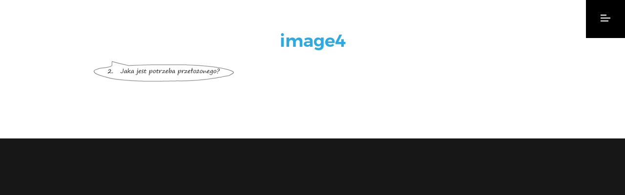

--- FILE ---
content_type: text/html; charset=UTF-8
request_url: https://www.dobrytrener.pl/fotografia-dnia-pracy/image4/
body_size: 11228
content:
<!DOCTYPE html>
<html lang="pl-PL" style="margin-top: 0 !important">
    <head>
<!-- Global site tag (gtag.js) - Google Analytics -->
<script async src="https://www.googletagmanager.com/gtag/js?id=UA-150080537-1"></script>
<script>
  window.dataLayer = window.dataLayer || [];
  function gtag(){dataLayer.push(arguments);}
  gtag('js', new Date());

  gtag('config', 'UA-150080537-1');
</script>
<script type="module">
  import {iPressoJSAPI} from 'https://libs.ipresso.pl/jsapi/latest/ipresso-jsapi.esm.js';
  iPressoJSAPI.init({
    initURL: 'https://monitoring.ipresso.pl/jsapi/dobrytrener/xT9LqL69W8-JeaiVrkhYPiRuvZbEiAcFjiVbFpbKgvk./config',
    autoStartVisit: true,
    addApiToGlobalNamespace: true
  });
</script>
<script>
const DESKTOP_MIN_WIDTH =  768; // Minimalna szerokość ekranu dla komputerów

function isDesktop() {
    return window.innerWidth >= DESKTOP_MIN_WIDTH;
}

function adjustMenuButtonAndBanner() {
    const consentContainer = document.querySelector('.cky-consent-container');
    const menuButton = document.querySelector('.menu-button');
    const bannerTop = document.querySelector('.cky-banner-top');
    
    if (consentContainer && menuButton && bannerTop) {
        if (isDesktop()) {
            const consentHeight = consentContainer.offsetHeight;
            menuButton.style.height = (consentHeight - 1) + 'px';
            
            // Ustawianie padding-right dla .cky-banner-top
            const menuButtonWidth = menuButton.offsetWidth;
            bannerTop.style.paddingRight = menuButtonWidth + 'px';
        } else {
            // Resetowanie stylów na urządzeniach mobilnych
            menuButton.style.height = '';
            bannerTop.style.paddingRight = '';
        }
    }
}

function observeConsentContainer() {
    const consentContainer = document.querySelector('.cky-consent-container');
    if (consentContainer) {
        const observer = new MutationObserver(adjustMenuButtonAndBanner);
        observer.observe(consentContainer, { attributes: true, childList: true, subtree: true });
    }
}

// Wywołaj funkcje przy załadowaniu strony
window.addEventListener('load', () => {
    adjustMenuButtonAndBanner();
    observeConsentContainer();
});

// Wywołaj funkcję przy zmianie rozmiaru okna
window.addEventListener('resize', adjustMenuButtonAndBanner);

// Wywołuj funkcję co 100ms przez pierwsze 5 sekund po załadowaniu strony
let intervalCount = 0;
const interval = setInterval(() => {
    adjustMenuButtonAndBanner();
    intervalCount++;
    if (intervalCount >= 50) {
        clearInterval(interval);
    }
}, 100);
</script>

        <meta name="google-site-verification" content="WhQ5UAZYLNKgfOMnoagopurJ-ApA5AmrDOBfdk4eSvk" />
	<link href="https://plus.google.com/115937140760916760810" rel="publisher" />
	<meta http-equiv="Content-Type" content="text/html; charset=utf-8">
        <title>Dobry Trener | image4</title>
        <meta name="viewport" content="width=device-width, initial-scale=1">

        <meta name="description" content="">
        <meta name="keywords" content="Dobry Trener, szkolenia, coaching, warsztaty, facylitacje, fris, extended disc, doradztwo, indywidualne, grupowe">

        <meta property="og:title" content="Dobry Trener">
        <meta property="og:description" content="">
        <meta property="og:type" content="website" />
        <meta property="og:image" content="">

        <link rel="shortcut icon" type="image/x-icon" href="https://www.dobrytrener.pl/wp-content/themes/DobryTrener/img/favicon.ico"/> 

        <meta name='robots' content='max-image-preview:large' />
<script id="cookieyes" type="text/javascript" src="https://cdn-cookieyes.com/client_data/e02cbbb2727bfcf1f982ba5b/script.js"></script><link rel='dns-prefetch' href='//maps.googleapis.com' />
<link rel="alternate" type="application/rss+xml" title="Dobry Trener &raquo; image4 Kanał z komentarzami" href="https://www.dobrytrener.pl/fotografia-dnia-pracy/image4/feed/" />
		<!-- This site uses the Google Analytics by ExactMetrics plugin v8.11.1 - Using Analytics tracking - https://www.exactmetrics.com/ -->
							<script src="//www.googletagmanager.com/gtag/js?id=G-FL4YFF3T4S"  data-cfasync="false" data-wpfc-render="false" type="text/javascript" async></script>
			<script data-cfasync="false" data-wpfc-render="false" type="text/javascript">
				var em_version = '8.11.1';
				var em_track_user = true;
				var em_no_track_reason = '';
								var ExactMetricsDefaultLocations = {"page_location":"https:\/\/www.dobrytrener.pl\/fotografia-dnia-pracy\/image4\/"};
								if ( typeof ExactMetricsPrivacyGuardFilter === 'function' ) {
					var ExactMetricsLocations = (typeof ExactMetricsExcludeQuery === 'object') ? ExactMetricsPrivacyGuardFilter( ExactMetricsExcludeQuery ) : ExactMetricsPrivacyGuardFilter( ExactMetricsDefaultLocations );
				} else {
					var ExactMetricsLocations = (typeof ExactMetricsExcludeQuery === 'object') ? ExactMetricsExcludeQuery : ExactMetricsDefaultLocations;
				}

								var disableStrs = [
										'ga-disable-G-FL4YFF3T4S',
									];

				/* Function to detect opted out users */
				function __gtagTrackerIsOptedOut() {
					for (var index = 0; index < disableStrs.length; index++) {
						if (document.cookie.indexOf(disableStrs[index] + '=true') > -1) {
							return true;
						}
					}

					return false;
				}

				/* Disable tracking if the opt-out cookie exists. */
				if (__gtagTrackerIsOptedOut()) {
					for (var index = 0; index < disableStrs.length; index++) {
						window[disableStrs[index]] = true;
					}
				}

				/* Opt-out function */
				function __gtagTrackerOptout() {
					for (var index = 0; index < disableStrs.length; index++) {
						document.cookie = disableStrs[index] + '=true; expires=Thu, 31 Dec 2099 23:59:59 UTC; path=/';
						window[disableStrs[index]] = true;
					}
				}

				if ('undefined' === typeof gaOptout) {
					function gaOptout() {
						__gtagTrackerOptout();
					}
				}
								window.dataLayer = window.dataLayer || [];

				window.ExactMetricsDualTracker = {
					helpers: {},
					trackers: {},
				};
				if (em_track_user) {
					function __gtagDataLayer() {
						dataLayer.push(arguments);
					}

					function __gtagTracker(type, name, parameters) {
						if (!parameters) {
							parameters = {};
						}

						if (parameters.send_to) {
							__gtagDataLayer.apply(null, arguments);
							return;
						}

						if (type === 'event') {
														parameters.send_to = exactmetrics_frontend.v4_id;
							var hookName = name;
							if (typeof parameters['event_category'] !== 'undefined') {
								hookName = parameters['event_category'] + ':' + name;
							}

							if (typeof ExactMetricsDualTracker.trackers[hookName] !== 'undefined') {
								ExactMetricsDualTracker.trackers[hookName](parameters);
							} else {
								__gtagDataLayer('event', name, parameters);
							}
							
						} else {
							__gtagDataLayer.apply(null, arguments);
						}
					}

					__gtagTracker('js', new Date());
					__gtagTracker('set', {
						'developer_id.dNDMyYj': true,
											});
					if ( ExactMetricsLocations.page_location ) {
						__gtagTracker('set', ExactMetricsLocations);
					}
										__gtagTracker('config', 'G-FL4YFF3T4S', {"forceSSL":"true"} );
										window.gtag = __gtagTracker;										(function () {
						/* https://developers.google.com/analytics/devguides/collection/analyticsjs/ */
						/* ga and __gaTracker compatibility shim. */
						var noopfn = function () {
							return null;
						};
						var newtracker = function () {
							return new Tracker();
						};
						var Tracker = function () {
							return null;
						};
						var p = Tracker.prototype;
						p.get = noopfn;
						p.set = noopfn;
						p.send = function () {
							var args = Array.prototype.slice.call(arguments);
							args.unshift('send');
							__gaTracker.apply(null, args);
						};
						var __gaTracker = function () {
							var len = arguments.length;
							if (len === 0) {
								return;
							}
							var f = arguments[len - 1];
							if (typeof f !== 'object' || f === null || typeof f.hitCallback !== 'function') {
								if ('send' === arguments[0]) {
									var hitConverted, hitObject = false, action;
									if ('event' === arguments[1]) {
										if ('undefined' !== typeof arguments[3]) {
											hitObject = {
												'eventAction': arguments[3],
												'eventCategory': arguments[2],
												'eventLabel': arguments[4],
												'value': arguments[5] ? arguments[5] : 1,
											}
										}
									}
									if ('pageview' === arguments[1]) {
										if ('undefined' !== typeof arguments[2]) {
											hitObject = {
												'eventAction': 'page_view',
												'page_path': arguments[2],
											}
										}
									}
									if (typeof arguments[2] === 'object') {
										hitObject = arguments[2];
									}
									if (typeof arguments[5] === 'object') {
										Object.assign(hitObject, arguments[5]);
									}
									if ('undefined' !== typeof arguments[1].hitType) {
										hitObject = arguments[1];
										if ('pageview' === hitObject.hitType) {
											hitObject.eventAction = 'page_view';
										}
									}
									if (hitObject) {
										action = 'timing' === arguments[1].hitType ? 'timing_complete' : hitObject.eventAction;
										hitConverted = mapArgs(hitObject);
										__gtagTracker('event', action, hitConverted);
									}
								}
								return;
							}

							function mapArgs(args) {
								var arg, hit = {};
								var gaMap = {
									'eventCategory': 'event_category',
									'eventAction': 'event_action',
									'eventLabel': 'event_label',
									'eventValue': 'event_value',
									'nonInteraction': 'non_interaction',
									'timingCategory': 'event_category',
									'timingVar': 'name',
									'timingValue': 'value',
									'timingLabel': 'event_label',
									'page': 'page_path',
									'location': 'page_location',
									'title': 'page_title',
									'referrer' : 'page_referrer',
								};
								for (arg in args) {
																		if (!(!args.hasOwnProperty(arg) || !gaMap.hasOwnProperty(arg))) {
										hit[gaMap[arg]] = args[arg];
									} else {
										hit[arg] = args[arg];
									}
								}
								return hit;
							}

							try {
								f.hitCallback();
							} catch (ex) {
							}
						};
						__gaTracker.create = newtracker;
						__gaTracker.getByName = newtracker;
						__gaTracker.getAll = function () {
							return [];
						};
						__gaTracker.remove = noopfn;
						__gaTracker.loaded = true;
						window['__gaTracker'] = __gaTracker;
					})();
									} else {
										console.log("");
					(function () {
						function __gtagTracker() {
							return null;
						}

						window['__gtagTracker'] = __gtagTracker;
						window['gtag'] = __gtagTracker;
					})();
									}
			</script>
							<!-- / Google Analytics by ExactMetrics -->
		<script type="text/javascript">
/* <![CDATA[ */
window._wpemojiSettings = {"baseUrl":"https:\/\/s.w.org\/images\/core\/emoji\/15.0.3\/72x72\/","ext":".png","svgUrl":"https:\/\/s.w.org\/images\/core\/emoji\/15.0.3\/svg\/","svgExt":".svg","source":{"concatemoji":"https:\/\/www.dobrytrener.pl\/wp-includes\/js\/wp-emoji-release.min.js?ver=6.5.7"}};
/*! This file is auto-generated */
!function(i,n){var o,s,e;function c(e){try{var t={supportTests:e,timestamp:(new Date).valueOf()};sessionStorage.setItem(o,JSON.stringify(t))}catch(e){}}function p(e,t,n){e.clearRect(0,0,e.canvas.width,e.canvas.height),e.fillText(t,0,0);var t=new Uint32Array(e.getImageData(0,0,e.canvas.width,e.canvas.height).data),r=(e.clearRect(0,0,e.canvas.width,e.canvas.height),e.fillText(n,0,0),new Uint32Array(e.getImageData(0,0,e.canvas.width,e.canvas.height).data));return t.every(function(e,t){return e===r[t]})}function u(e,t,n){switch(t){case"flag":return n(e,"\ud83c\udff3\ufe0f\u200d\u26a7\ufe0f","\ud83c\udff3\ufe0f\u200b\u26a7\ufe0f")?!1:!n(e,"\ud83c\uddfa\ud83c\uddf3","\ud83c\uddfa\u200b\ud83c\uddf3")&&!n(e,"\ud83c\udff4\udb40\udc67\udb40\udc62\udb40\udc65\udb40\udc6e\udb40\udc67\udb40\udc7f","\ud83c\udff4\u200b\udb40\udc67\u200b\udb40\udc62\u200b\udb40\udc65\u200b\udb40\udc6e\u200b\udb40\udc67\u200b\udb40\udc7f");case"emoji":return!n(e,"\ud83d\udc26\u200d\u2b1b","\ud83d\udc26\u200b\u2b1b")}return!1}function f(e,t,n){var r="undefined"!=typeof WorkerGlobalScope&&self instanceof WorkerGlobalScope?new OffscreenCanvas(300,150):i.createElement("canvas"),a=r.getContext("2d",{willReadFrequently:!0}),o=(a.textBaseline="top",a.font="600 32px Arial",{});return e.forEach(function(e){o[e]=t(a,e,n)}),o}function t(e){var t=i.createElement("script");t.src=e,t.defer=!0,i.head.appendChild(t)}"undefined"!=typeof Promise&&(o="wpEmojiSettingsSupports",s=["flag","emoji"],n.supports={everything:!0,everythingExceptFlag:!0},e=new Promise(function(e){i.addEventListener("DOMContentLoaded",e,{once:!0})}),new Promise(function(t){var n=function(){try{var e=JSON.parse(sessionStorage.getItem(o));if("object"==typeof e&&"number"==typeof e.timestamp&&(new Date).valueOf()<e.timestamp+604800&&"object"==typeof e.supportTests)return e.supportTests}catch(e){}return null}();if(!n){if("undefined"!=typeof Worker&&"undefined"!=typeof OffscreenCanvas&&"undefined"!=typeof URL&&URL.createObjectURL&&"undefined"!=typeof Blob)try{var e="postMessage("+f.toString()+"("+[JSON.stringify(s),u.toString(),p.toString()].join(",")+"));",r=new Blob([e],{type:"text/javascript"}),a=new Worker(URL.createObjectURL(r),{name:"wpTestEmojiSupports"});return void(a.onmessage=function(e){c(n=e.data),a.terminate(),t(n)})}catch(e){}c(n=f(s,u,p))}t(n)}).then(function(e){for(var t in e)n.supports[t]=e[t],n.supports.everything=n.supports.everything&&n.supports[t],"flag"!==t&&(n.supports.everythingExceptFlag=n.supports.everythingExceptFlag&&n.supports[t]);n.supports.everythingExceptFlag=n.supports.everythingExceptFlag&&!n.supports.flag,n.DOMReady=!1,n.readyCallback=function(){n.DOMReady=!0}}).then(function(){return e}).then(function(){var e;n.supports.everything||(n.readyCallback(),(e=n.source||{}).concatemoji?t(e.concatemoji):e.wpemoji&&e.twemoji&&(t(e.twemoji),t(e.wpemoji)))}))}((window,document),window._wpemojiSettings);
/* ]]> */
</script>
<style id='wp-emoji-styles-inline-css' type='text/css'>

	img.wp-smiley, img.emoji {
		display: inline !important;
		border: none !important;
		box-shadow: none !important;
		height: 1em !important;
		width: 1em !important;
		margin: 0 0.07em !important;
		vertical-align: -0.1em !important;
		background: none !important;
		padding: 0 !important;
	}
</style>
<link rel='stylesheet' id='wp-block-library-css' href='https://www.dobrytrener.pl/wp-includes/css/dist/block-library/style.min.css?ver=6.5.7' type='text/css' media='all' />
<style id='pdfemb-pdf-embedder-viewer-style-inline-css' type='text/css'>
.wp-block-pdfemb-pdf-embedder-viewer{max-width:none}

</style>
<style id='classic-theme-styles-inline-css' type='text/css'>
/*! This file is auto-generated */
.wp-block-button__link{color:#fff;background-color:#32373c;border-radius:9999px;box-shadow:none;text-decoration:none;padding:calc(.667em + 2px) calc(1.333em + 2px);font-size:1.125em}.wp-block-file__button{background:#32373c;color:#fff;text-decoration:none}
</style>
<style id='global-styles-inline-css' type='text/css'>
body{--wp--preset--color--black: #000000;--wp--preset--color--cyan-bluish-gray: #abb8c3;--wp--preset--color--white: #ffffff;--wp--preset--color--pale-pink: #f78da7;--wp--preset--color--vivid-red: #cf2e2e;--wp--preset--color--luminous-vivid-orange: #ff6900;--wp--preset--color--luminous-vivid-amber: #fcb900;--wp--preset--color--light-green-cyan: #7bdcb5;--wp--preset--color--vivid-green-cyan: #00d084;--wp--preset--color--pale-cyan-blue: #8ed1fc;--wp--preset--color--vivid-cyan-blue: #0693e3;--wp--preset--color--vivid-purple: #9b51e0;--wp--preset--gradient--vivid-cyan-blue-to-vivid-purple: linear-gradient(135deg,rgba(6,147,227,1) 0%,rgb(155,81,224) 100%);--wp--preset--gradient--light-green-cyan-to-vivid-green-cyan: linear-gradient(135deg,rgb(122,220,180) 0%,rgb(0,208,130) 100%);--wp--preset--gradient--luminous-vivid-amber-to-luminous-vivid-orange: linear-gradient(135deg,rgba(252,185,0,1) 0%,rgba(255,105,0,1) 100%);--wp--preset--gradient--luminous-vivid-orange-to-vivid-red: linear-gradient(135deg,rgba(255,105,0,1) 0%,rgb(207,46,46) 100%);--wp--preset--gradient--very-light-gray-to-cyan-bluish-gray: linear-gradient(135deg,rgb(238,238,238) 0%,rgb(169,184,195) 100%);--wp--preset--gradient--cool-to-warm-spectrum: linear-gradient(135deg,rgb(74,234,220) 0%,rgb(151,120,209) 20%,rgb(207,42,186) 40%,rgb(238,44,130) 60%,rgb(251,105,98) 80%,rgb(254,248,76) 100%);--wp--preset--gradient--blush-light-purple: linear-gradient(135deg,rgb(255,206,236) 0%,rgb(152,150,240) 100%);--wp--preset--gradient--blush-bordeaux: linear-gradient(135deg,rgb(254,205,165) 0%,rgb(254,45,45) 50%,rgb(107,0,62) 100%);--wp--preset--gradient--luminous-dusk: linear-gradient(135deg,rgb(255,203,112) 0%,rgb(199,81,192) 50%,rgb(65,88,208) 100%);--wp--preset--gradient--pale-ocean: linear-gradient(135deg,rgb(255,245,203) 0%,rgb(182,227,212) 50%,rgb(51,167,181) 100%);--wp--preset--gradient--electric-grass: linear-gradient(135deg,rgb(202,248,128) 0%,rgb(113,206,126) 100%);--wp--preset--gradient--midnight: linear-gradient(135deg,rgb(2,3,129) 0%,rgb(40,116,252) 100%);--wp--preset--font-size--small: 13px;--wp--preset--font-size--medium: 20px;--wp--preset--font-size--large: 36px;--wp--preset--font-size--x-large: 42px;--wp--preset--spacing--20: 0.44rem;--wp--preset--spacing--30: 0.67rem;--wp--preset--spacing--40: 1rem;--wp--preset--spacing--50: 1.5rem;--wp--preset--spacing--60: 2.25rem;--wp--preset--spacing--70: 3.38rem;--wp--preset--spacing--80: 5.06rem;--wp--preset--shadow--natural: 6px 6px 9px rgba(0, 0, 0, 0.2);--wp--preset--shadow--deep: 12px 12px 50px rgba(0, 0, 0, 0.4);--wp--preset--shadow--sharp: 6px 6px 0px rgba(0, 0, 0, 0.2);--wp--preset--shadow--outlined: 6px 6px 0px -3px rgba(255, 255, 255, 1), 6px 6px rgba(0, 0, 0, 1);--wp--preset--shadow--crisp: 6px 6px 0px rgba(0, 0, 0, 1);}:where(.is-layout-flex){gap: 0.5em;}:where(.is-layout-grid){gap: 0.5em;}body .is-layout-flex{display: flex;}body .is-layout-flex{flex-wrap: wrap;align-items: center;}body .is-layout-flex > *{margin: 0;}body .is-layout-grid{display: grid;}body .is-layout-grid > *{margin: 0;}:where(.wp-block-columns.is-layout-flex){gap: 2em;}:where(.wp-block-columns.is-layout-grid){gap: 2em;}:where(.wp-block-post-template.is-layout-flex){gap: 1.25em;}:where(.wp-block-post-template.is-layout-grid){gap: 1.25em;}.has-black-color{color: var(--wp--preset--color--black) !important;}.has-cyan-bluish-gray-color{color: var(--wp--preset--color--cyan-bluish-gray) !important;}.has-white-color{color: var(--wp--preset--color--white) !important;}.has-pale-pink-color{color: var(--wp--preset--color--pale-pink) !important;}.has-vivid-red-color{color: var(--wp--preset--color--vivid-red) !important;}.has-luminous-vivid-orange-color{color: var(--wp--preset--color--luminous-vivid-orange) !important;}.has-luminous-vivid-amber-color{color: var(--wp--preset--color--luminous-vivid-amber) !important;}.has-light-green-cyan-color{color: var(--wp--preset--color--light-green-cyan) !important;}.has-vivid-green-cyan-color{color: var(--wp--preset--color--vivid-green-cyan) !important;}.has-pale-cyan-blue-color{color: var(--wp--preset--color--pale-cyan-blue) !important;}.has-vivid-cyan-blue-color{color: var(--wp--preset--color--vivid-cyan-blue) !important;}.has-vivid-purple-color{color: var(--wp--preset--color--vivid-purple) !important;}.has-black-background-color{background-color: var(--wp--preset--color--black) !important;}.has-cyan-bluish-gray-background-color{background-color: var(--wp--preset--color--cyan-bluish-gray) !important;}.has-white-background-color{background-color: var(--wp--preset--color--white) !important;}.has-pale-pink-background-color{background-color: var(--wp--preset--color--pale-pink) !important;}.has-vivid-red-background-color{background-color: var(--wp--preset--color--vivid-red) !important;}.has-luminous-vivid-orange-background-color{background-color: var(--wp--preset--color--luminous-vivid-orange) !important;}.has-luminous-vivid-amber-background-color{background-color: var(--wp--preset--color--luminous-vivid-amber) !important;}.has-light-green-cyan-background-color{background-color: var(--wp--preset--color--light-green-cyan) !important;}.has-vivid-green-cyan-background-color{background-color: var(--wp--preset--color--vivid-green-cyan) !important;}.has-pale-cyan-blue-background-color{background-color: var(--wp--preset--color--pale-cyan-blue) !important;}.has-vivid-cyan-blue-background-color{background-color: var(--wp--preset--color--vivid-cyan-blue) !important;}.has-vivid-purple-background-color{background-color: var(--wp--preset--color--vivid-purple) !important;}.has-black-border-color{border-color: var(--wp--preset--color--black) !important;}.has-cyan-bluish-gray-border-color{border-color: var(--wp--preset--color--cyan-bluish-gray) !important;}.has-white-border-color{border-color: var(--wp--preset--color--white) !important;}.has-pale-pink-border-color{border-color: var(--wp--preset--color--pale-pink) !important;}.has-vivid-red-border-color{border-color: var(--wp--preset--color--vivid-red) !important;}.has-luminous-vivid-orange-border-color{border-color: var(--wp--preset--color--luminous-vivid-orange) !important;}.has-luminous-vivid-amber-border-color{border-color: var(--wp--preset--color--luminous-vivid-amber) !important;}.has-light-green-cyan-border-color{border-color: var(--wp--preset--color--light-green-cyan) !important;}.has-vivid-green-cyan-border-color{border-color: var(--wp--preset--color--vivid-green-cyan) !important;}.has-pale-cyan-blue-border-color{border-color: var(--wp--preset--color--pale-cyan-blue) !important;}.has-vivid-cyan-blue-border-color{border-color: var(--wp--preset--color--vivid-cyan-blue) !important;}.has-vivid-purple-border-color{border-color: var(--wp--preset--color--vivid-purple) !important;}.has-vivid-cyan-blue-to-vivid-purple-gradient-background{background: var(--wp--preset--gradient--vivid-cyan-blue-to-vivid-purple) !important;}.has-light-green-cyan-to-vivid-green-cyan-gradient-background{background: var(--wp--preset--gradient--light-green-cyan-to-vivid-green-cyan) !important;}.has-luminous-vivid-amber-to-luminous-vivid-orange-gradient-background{background: var(--wp--preset--gradient--luminous-vivid-amber-to-luminous-vivid-orange) !important;}.has-luminous-vivid-orange-to-vivid-red-gradient-background{background: var(--wp--preset--gradient--luminous-vivid-orange-to-vivid-red) !important;}.has-very-light-gray-to-cyan-bluish-gray-gradient-background{background: var(--wp--preset--gradient--very-light-gray-to-cyan-bluish-gray) !important;}.has-cool-to-warm-spectrum-gradient-background{background: var(--wp--preset--gradient--cool-to-warm-spectrum) !important;}.has-blush-light-purple-gradient-background{background: var(--wp--preset--gradient--blush-light-purple) !important;}.has-blush-bordeaux-gradient-background{background: var(--wp--preset--gradient--blush-bordeaux) !important;}.has-luminous-dusk-gradient-background{background: var(--wp--preset--gradient--luminous-dusk) !important;}.has-pale-ocean-gradient-background{background: var(--wp--preset--gradient--pale-ocean) !important;}.has-electric-grass-gradient-background{background: var(--wp--preset--gradient--electric-grass) !important;}.has-midnight-gradient-background{background: var(--wp--preset--gradient--midnight) !important;}.has-small-font-size{font-size: var(--wp--preset--font-size--small) !important;}.has-medium-font-size{font-size: var(--wp--preset--font-size--medium) !important;}.has-large-font-size{font-size: var(--wp--preset--font-size--large) !important;}.has-x-large-font-size{font-size: var(--wp--preset--font-size--x-large) !important;}
.wp-block-navigation a:where(:not(.wp-element-button)){color: inherit;}
:where(.wp-block-post-template.is-layout-flex){gap: 1.25em;}:where(.wp-block-post-template.is-layout-grid){gap: 1.25em;}
:where(.wp-block-columns.is-layout-flex){gap: 2em;}:where(.wp-block-columns.is-layout-grid){gap: 2em;}
.wp-block-pullquote{font-size: 1.5em;line-height: 1.6;}
</style>
<link rel='stylesheet' id='animate-css' href='https://www.dobrytrener.pl/wp-content/themes/DobryTrener/css/animate.css?ver=6.5.7' type='text/css' media='all' />
<link rel='stylesheet' id='owl-css' href='https://www.dobrytrener.pl/wp-content/themes/DobryTrener/css/owl.carousel.css?ver=6.5.7' type='text/css' media='all' />
<link rel='stylesheet' id='bootstrap-css' href='https://www.dobrytrener.pl/wp-content/themes/DobryTrener/css/bootstrap.css?ver=6.5.7' type='text/css' media='all' />
<link rel='stylesheet' id='style-css' href='https://www.dobrytrener.pl/wp-content/themes/DobryTrener/style.css?ver=6.5.7' type='text/css' media='all' />
<link rel='stylesheet' id='page-style-css' href='https://www.dobrytrener.pl/wp-content/themes/DobryTrener/css/page-style.css?ver=6.5.7' type='text/css' media='all' />
<script type="text/javascript" src="https://www.dobrytrener.pl/wp-content/plugins/google-analytics-dashboard-for-wp/assets/js/frontend-gtag.min.js?ver=8.11.1" id="exactmetrics-frontend-script-js" async="async" data-wp-strategy="async"></script>
<script data-cfasync="false" data-wpfc-render="false" type="text/javascript" id='exactmetrics-frontend-script-js-extra'>/* <![CDATA[ */
var exactmetrics_frontend = {"js_events_tracking":"true","download_extensions":"zip,mp3,mpeg,pdf,docx,pptx,xlsx,rar","inbound_paths":"[{\"path\":\"\\\/go\\\/\",\"label\":\"affiliate\"},{\"path\":\"\\\/recommend\\\/\",\"label\":\"affiliate\"}]","home_url":"https:\/\/www.dobrytrener.pl","hash_tracking":"false","v4_id":"G-FL4YFF3T4S"};/* ]]> */
</script>
<script type="text/javascript" src="https://www.dobrytrener.pl/wp-includes/js/jquery/jquery.min.js?ver=3.7.1" id="jquery-core-js"></script>
<script type="text/javascript" src="https://www.dobrytrener.pl/wp-includes/js/jquery/jquery-migrate.min.js?ver=3.4.1" id="jquery-migrate-js"></script>
<script type="text/javascript" src="https://www.dobrytrener.pl/wp-content/themes/DobryTrener/js/owl.carousel.js?ver=6.5.7" id="owl-js"></script>
<script type="text/javascript" src="https://www.dobrytrener.pl/wp-content/themes/DobryTrener/js/bootstrap.js?ver=3.3.2" id="bootstrap-js"></script>
<script type="text/javascript" src="https://maps.googleapis.com/maps/api/js?key=AIzaSyBGlW2lCLKlTXRCCOV7LyMrVUW-49WPHhQ&amp;ver=6.5.7" id="maps-js"></script>
<script type="text/javascript" id="main-js-extra">
/* <![CDATA[ */
var KPGH_data = {"ajax_url":"https:\/\/www.dobrytrener.pl\/wp-admin\/admin-ajax.php"};
/* ]]> */
</script>
<script type="text/javascript" src="https://www.dobrytrener.pl/wp-content/themes/DobryTrener/js/main.js?ver=6.5.7" id="main-js"></script>
<script type="text/javascript" src="https://www.dobrytrener.pl/wp-content/themes/DobryTrener/js/parallax.min.js?ver=6.5.7" id="parallax-js"></script>
<link rel="https://api.w.org/" href="https://www.dobrytrener.pl/wp-json/" /><link rel="alternate" type="application/json" href="https://www.dobrytrener.pl/wp-json/wp/v2/media/344" /><link rel="EditURI" type="application/rsd+xml" title="RSD" href="https://www.dobrytrener.pl/xmlrpc.php?rsd" />
<meta name="generator" content="WordPress 6.5.7" />
<link rel='shortlink' href='https://www.dobrytrener.pl/?p=344' />
<link rel="alternate" type="application/json+oembed" href="https://www.dobrytrener.pl/wp-json/oembed/1.0/embed?url=https%3A%2F%2Fwww.dobrytrener.pl%2Ffotografia-dnia-pracy%2Fimage4%2F" />
<link rel="alternate" type="text/xml+oembed" href="https://www.dobrytrener.pl/wp-json/oembed/1.0/embed?url=https%3A%2F%2Fwww.dobrytrener.pl%2Ffotografia-dnia-pracy%2Fimage4%2F&#038;format=xml" />
                <script type="text/javascript">
                    window.$czater || (function (d, s) {
                        var z = $czater = function (c) {
                            z._.push(c)
                        }, $ = z.s = d.createElement(s), e = d.getElementsByTagName(s)[0];
                        z.set = function (o) {
                            z.set._.push(o)
                        };
                        z._ = [];
                        z.set._ = [];
                        $.async = !0;
                        $.setAttribute('charset', 'utf-8');
                        $.src = 'https://www.czater.pl/assets/modules/chat/js/chat.js';
                        z.t = +new Date;
                        z.tok = "cb0ab83e131164b5b252e4005e6f9f24b01605b8";
                                                z.domain = "https://www.czater.pl/";
                        z.login = "";
                        z.email = "";
                        $.type = 'text/javascript';
                        e.parentNode.insertBefore($, e)
                    })(document, 'script');</script>
                <!-- Analytics by WP Statistics - https://wp-statistics.com -->

<!-- WordPress Facebook Integration Begin -->
<!-- Facebook Pixel Code -->
<script>
!function(f,b,e,v,n,t,s){if(f.fbq)return;n=f.fbq=function(){n.callMethod?
n.callMethod.apply(n,arguments):n.queue.push(arguments)};if(!f._fbq)f._fbq=n;
n.push=n;n.loaded=!0;n.version='2.0';n.queue=[];t=b.createElement(e);t.async=!0;
t.src=v;s=b.getElementsByTagName(e)[0];s.parentNode.insertBefore(t,s)}(window,
document,'script','https://connect.facebook.net/en_US/fbevents.js');
fbq('init', '170274700456259', {}, {
    "agent": "wordpress-6.5.7-1.7.5"
});

fbq('track', 'PageView', {
    "source": "wordpress",
    "version": "6.5.7",
    "pluginVersion": "1.7.5"
});

<!-- Support AJAX add to cart -->
if(typeof jQuery != 'undefined') {
  jQuery(document).ready(function($){
    jQuery('body').on('added_to_cart', function(event) {

      // Ajax action.
      $.get('?wc-ajax=fb_inject_add_to_cart_event', function(data) {
        $('head').append(data);
      });

    });
  });
}
<!-- End Support AJAX add to cart -->

</script>
<!-- DO NOT MODIFY -->
<!-- End Facebook Pixel Code -->
<!-- WordPress Facebook Integration end -->
      
<!-- Facebook Pixel Code -->
<noscript>
<img height="1" width="1" style="display:none"
src="https://www.facebook.com/tr?id=170274700456259&ev=PageView&noscript=1"/>
</noscript>
<!-- DO NOT MODIFY -->
<!-- End Facebook Pixel Code -->
    		<style type="text/css" id="wp-custom-css">
			


.cky-consent-container .cky-consent-bar {
		z-index: 100 !important;
	padding-right: 80px;
	font-size: 12px !important;
}
.menu-button {
	z-index: 9999999 !important;
}
.cky-banner-top { 
	z-index: 100 !important;
		font-size: 12px !important;
}
/* Medium devices (landscape tablets, 768px and up) */
@media only screen and (max-width: 768px) { 
	.cky-banner-top { 
	top: unset !important;
	bottom: 0 !important;
		z-index: 2147483647 !important;
}

}



		</style>
		<script type="text/javascript">
    window.smartlook||(function(d) {
    var o=smartlook=function(){ o.api.push(arguments)},h=d.getElementsByTagName('head')[0];
    var c=d.createElement('script');o.api=new Array();c.async=true;c.type='text/javascript';
    c.charset='utf-8';c.src='https://rec.smartlook.com/recorder.js';h.appendChild(c);
    })(document);
    smartlook('init', '894902f414c99b20e530cb412a75334da2891196');
</script>
    </head>
    <body>
        <div class="not-ready" id="body_content">

            <div class="menu closed">
                <div class="menu-button">
                    <span></span>
                    <span></span>
                    <span></span>
                </div>
            </div>
            <div class="menu-open">
                <div class="menu-open-pages">
                    <div class="container">
                        <div class="row">
                            <a href="https://www.dobrytrener.pl/"><img class="logo-mini invisible" src="https://www.dobrytrener.pl/wp-content/themes/DobryTrener/img/logo_menu.svg" alt="Dobry Trener"></a>
                        </div>
                        <div class="row">
                            <div class="col-xs-5">
                                <div class="dash"></div>
                            </div>
                            <div class="col-xs-4">
                                <div class="dash"></div>
                            </div>
                            <div class="col-xs-3">
                                <div class="dash"></div>
                            </div>
                        </div>
                        <div class="row desktop">
                            <div class="col-xs-5 col">
                                <div class="menu-item invisible"><a href="https://www.dobrytrener.pl/#trenerzy">Trenerzy</a></div>
                                <div class="menu-item invisible"><a href="https://www.dobrytrener.pl/szkolenia-dla-firm">Szkolenia</a></div>
                                <div class="menu-item invisible"><a href="https://www.dobrytrener.pl/coaching">Coaching</a></div>
                                <div class="menu-item invisible"><a href="https://www.dobrytrener.pl/extended-disc">Extended Disc</a></div>
                                <div class="menu-item invisible"><a href="https://www.dobrytrener.pl/blog">Blog</a></div>
                            </div>
                            <div class="col-xs-4 col">
                                <div class="menu-item invisible"><a href="https://www.dobrytrener.pl/#klienci">Klienci</a></div>
                                <div class="menu-item invisible"><a href="https://www.dobrytrener.pl/#referencje">Referencje</a></div>
                                <div class="menu-item invisible"><a href="https://www.dobrytrener.pl/#partnerzy">Partnerzy</a></div>
                                <div class="menu-item invisible"><a href="https://www.dobrytrener.pl/#kontakt">Kontakt</a></div>
                                <div class="menu-item invisible"><a href="https://www.dobrytrener.pl/aktualnosci">Aktualności</a></div>
                            </div>
                            <div class="col-xs-3">
                                <div class="dash mobile"></div>
                                <a class="social invisible" target="_blank" href="https://www.facebook.com/DobryTrener.szkolenia/"><img src="https://www.dobrytrener.pl/wp-content/themes/DobryTrener/img/fb.svg" alt="Facebook"></a>
                                <a class="social invisible" target="_blank" href="https://pl.linkedin.com/company/opta-training-company-?trk=ppro_cprof"><img src="https://www.dobrytrener.pl/wp-content/themes/DobryTrener/img/instagram.svg" alt="Linked In"></a>
                                <a class="social invisible" target="_blank" href=""><img src="https://www.dobrytrener.pl/wp-content/themes/DobryTrener/img/twitter.svg" alt="Twitter"></a>
                                <a class="social invisible" target="_blank" href="https://vimeo.com/190091663"><img src="https://www.dobrytrener.pl/wp-content/themes/DobryTrener/img/vimeo.svg" alt="Vimeo"></a>
                            </div>
                        </div>
                        <div class="row mobile">
                            <div class="col-xs-5">
                                <div class="menu-item"><a href="https://www.dobrytrener.pl/#trenerzy">Trenerzy</a></div>
                                <div class="menu-item"><a href="https://www.dobrytrener.pl/szkolenia-dla-firm">Szkolenia</a></div>
                                <div class="menu-item"><a href="https://www.dobrytrener.pl/coaching">Coaching</a></div>
                                <div class="menu-item"><a href="https://www.dobrytrener.pl/extended-disc">Extended Disc</a></div>
                            </div>
                            <div class="col-xs-4">
                                <div class="menu-item"><a href="https://www.dobrytrener.pl/blog">Blog</a></div>
                                <div class="menu-item"><a href="https://www.dobrytrener.pl/#klienci">Klienci</a></div>
                                <div class="menu-item"><a href="https://www.dobrytrener.pl/#kontakt">Kontakt</a></div>
                            </div>
                            <div class="col-xs-3">
                                <div class="dash mobile"></div>
                                <a class="social" target="_blank" href="https://www.facebook.com/DobryTrener.szkolenia/"><img src="https://www.dobrytrener.pl/wp-content/themes/DobryTrener/img/fb.svg" alt="Facebook"></a>
                                <a class="social" target="_blank" href="https://pl.linkedin.com/company/opta-training-company-?trk=ppro_cprof"><img src="https://www.dobrytrener.pl/wp-content/themes/DobryTrener/img/instagram.svg" alt="Linked In"></a>
                                <a class="social" target="_blank" href="https://twitter.com/DOBRYTRENERPL"><img src="https://www.dobrytrener.pl/wp-content/themes/DobryTrener/img/twitter.svg" alt="Twitter"></a>
                                <a class="social" target="_blank" href="https://vimeo.com/190091663"><img src="https://www.dobrytrener.pl/wp-content/themes/DobryTrener/img/vimeo.svg" alt="Vimeo"></a>
                            </div>
                        </div>
                    </div>
                </div>
            </div>
<div class="page-szkolenia page-text">
    <section class="page-content">
        <div class="page-container">
             <h1 style="margin-bottom:0;text-align:center;"> image4 </h1> <div class="opt"> </div> <p class="attachment"><a href='https://www.dobrytrener.pl/wp-content/uploads/2017/03/image4.png'><img decoding="async" width="300" height="55" src="https://www.dobrytrener.pl/wp-content/uploads/2017/03/image4-300x55.png" class="attachment-medium size-medium" alt="" srcset="https://www.dobrytrener.pl/wp-content/uploads/2017/03/image4-300x55.png 300w, https://www.dobrytrener.pl/wp-content/uploads/2017/03/image4.png 428w" sizes="(max-width: 300px) 100vw, 300px" /></a></p>
        </div>
    </section>
</div>

﻿<section class="kontakt" id="kontakt">
    <h2 class="invisible" id="title8" style="color: white; margin-bottom: 3rem; text-align: center; font-size: 36px; font-family: montserrat-semibold; margin-top: 20px; font-weight: 500; line-height: 1.1;">Kontakt</h2>
    <div class="container">
        <div class="row">
            <div class="col-sm-4 invisible" id="kontakt1">
                <img src="https://www.dobrytrener.pl/wp-content/themes/DobryTrener/img/logo_duze.svg" class="logo" alt="Dobry Trener Logo">
                <div class="dash"></div>
                <p>Jest marką handlową firmy:</p>
                <h3>OPTA A. Maziarz - Lipka<br> i L. Wieliczko Spółka Jawna</h3>
                <div class="dash"></div>
                <table>
                    <tr><td>Adres:</td><td>ul. Wolbromska 18/1B, 53 - 148 Wrocław</td></tr>
                    <tr><td>KRS:</td><td>0000379433</td></tr>
                    <tr><td>NIP:</td><td>894-301-80-64 <e class="hide-1024"><span>REGON:</span> 021472429</e></td></tr>
                    <tr class="display-1024"><td>REGON:</td><td>021472429</td></tr>
                    <tr><td>Mobile:</td><td>+48 666 128 831</td></tr>
                    <tr><td>E-mail:</td><td>kontakt@dobrytrener.pl (sprawy ogólne)<br>
                            szkolenia@dobrytrener.pl (szkolenia)
                        </td></tr>
                </table>
            </div>
            <div class="col-sm-4 invisible" id="kontakt2">
                <h3>Masz pytanie? Napisz do nas!</h3>
                <div class="dash"></div>
                <input id="KPGH_name" placeholder="Imię i nazwisko">
                <input id="KPGH_email" placeholder="Adres e-mail">
                <input id="KPGH_tel" placeholder="Tel.">
                <textarea id="KPGH_message" placeholder="Wiadomość"></textarea>
                <input type="hidden" id="KPGH_message_nonce" name="KPGH_message_nonce" value="597aa940e8" /><input type="hidden" name="_wp_http_referer" value="/fotografia-dnia-pracy/image4/" />                <button id="submit_note" type="submit">Wyślij <img src="https://www.dobrytrener.pl/wp-content/themes/DobryTrener/img/strzalka_dluga_green.svg" alt="Strzałka w prawo"></button>
            </div>
            <div class="col-sm-4 invisible" id="kontakt3">
                <div class="mobile dolacz">
                    <h3>Dołącz do nas!</h3>
                    <div class="dash"></div>
                    <div class="socials">
                        <a class="social" href=""><img src="https://www.dobrytrener.pl/wp-content/themes/DobryTrener/img/fb.svg" alt="Facebook"></a>
                        <a class="social" href=""><img src="https://www.dobrytrener.pl/wp-content/themes/DobryTrener/img/instagram.svg" alt="Instagram"></a>
                        <a class="social" href=""><img src="https://www.dobrytrener.pl/wp-content/themes/DobryTrener/img/twitter.svg" alt="Twitter"></a>
                    </div>
                </div>
                <div class="newsletter-box">
                    <ipresso-form key="zapis_na_newsletter"></ipresso-form>
                </div>
                <div class="desktop">
                    <h3>Dołącz do nas!</h3>
                    <div class="dash"></div>
                    <div class="socials">
                        <a class="social" target="_blank" href="https://www.facebook.com/DobryTrener.szkolenia/"><img src="https://www.dobrytrener.pl/wp-content/themes/DobryTrener/img/fb.svg" alt="Facebook"></a>
                        <a class="social" target="_blank" href="https://pl.linkedin.com/company/opta-training-company-?trk=ppro_cprof"><img src="https://www.dobrytrener.pl/wp-content/themes/DobryTrener/img/instagram.svg" alt="Linked In"></a>
                        <a class="social" target="_blank" href="https://twitter.com/DOBRYTRENERPL"><img src="https://www.dobrytrener.pl/wp-content/themes/DobryTrener/img/twitter.svg" alt="Twitter"></a>
                     </div>
                </div>
            </div>
        </div>
    </div>
</section>

<div class="footer">
    <div class="container">
        <div class="copy">
            <a href="https://www.dobrytrener.pl/polityka-prywatnosci/" target="blank2">Polityka prywatności</a> <span>|</span> 
	<a href="https://www.dobrytrener.pl/procedura-reklamacji/" target="blank2">Procedura reklamacji</a> <span>|</span> <a href="https://www.dobrytrener.pl/deklaracja-dostepnosci/" target="blank2">Deklaracja dostępności</a> <span>|</span>&copy; 1997 - 2026 DOBRYTRENER.PL
        </div>
        <div class="autor">
            Designed by
            <a rel="nofollow" href="https://www.muslistudio.pl/pl/" target="blank2">
                <img src="https://www.dobrytrener.pl/wp-content/themes/DobryTrener/img/musli_logo_white.svg" alt="Musli Studio">
            </a>
        </div>
    </div>
</div>
<div class="msg msg-error" id="KPGH_email_err">
    Niepoprawny adres email.
</div>
<div class="msg msg-error" id="KPGH_name_err">
    Imię i nazwisko jest obowiązkowe.
</div>
<div class="msg msg-error" id="KPGH_message_err">
    Treść wiadomości jest obowiązkowa.
</div>
<div class="msg msg-error" id="KPGH_submit_error">
    Wiadomość nie została wysłana. Spróbuj ponownie.
</div>
<div class="msg msg-success" id="KPGH_submit_succes">
    Twoja wiadomość została wysłana. Dziękujemy!
</div>
<div class="msg msg-success" id="KPGH_newsletter_succes">
    Twoja email został dodany do naszej bazy. Dziękujemy!
</div>
<div class="msg msg-error" id="KPGH_newsletter_error">
    Przepraszamy, nie udało się dodać twojego adresu email do naszej bazy
</div>
</div>

<script type="text/javascript" id="wp-statistics-tracker-js-extra">
/* <![CDATA[ */
var WP_Statistics_Tracker_Object = {"requestUrl":"https:\/\/www.dobrytrener.pl\/wp-json\/wp-statistics\/v2","ajaxUrl":"https:\/\/www.dobrytrener.pl\/wp-admin\/admin-ajax.php","hitParams":{"wp_statistics_hit":1,"source_type":"post_type_attachment","source_id":344,"search_query":"","signature":"37109e711623d11093fdce6cf55bf838","endpoint":"hit"},"onlineParams":{"wp_statistics_hit":1,"source_type":"post_type_attachment","source_id":344,"search_query":"","signature":"37109e711623d11093fdce6cf55bf838","endpoint":"online"},"option":{"userOnline":"1","dntEnabled":"","bypassAdBlockers":false,"consentIntegration":{"name":null,"status":[]},"isPreview":false,"trackAnonymously":false,"isWpConsentApiActive":false,"consentLevel":"functional"},"jsCheckTime":"60000","isLegacyEventLoaded":"","customEventAjaxUrl":"https:\/\/www.dobrytrener.pl\/wp-admin\/admin-ajax.php?action=wp_statistics_custom_event&nonce=6a86391c50"};
/* ]]> */
</script>
<script type="text/javascript" src="https://www.dobrytrener.pl/wp-content/plugins/wp-statistics/assets/js/tracker.js?ver=14.15.6" id="wp-statistics-tracker-js"></script>

</body>
</html>

--- FILE ---
content_type: image/svg+xml
request_url: https://www.dobrytrener.pl/wp-content/themes/DobryTrener/img/fb.svg
body_size: 551
content:
<?xml version="1.0" encoding="utf-8"?>
<!-- Generator: Adobe Illustrator 16.0.0, SVG Export Plug-In . SVG Version: 6.00 Build 0)  -->
<!DOCTYPE svg PUBLIC "-//W3C//DTD SVG 1.1//EN" "http://www.w3.org/Graphics/SVG/1.1/DTD/svg11.dtd">
<svg version="1.1" id="Warstwa_1" xmlns="http://www.w3.org/2000/svg" xmlns:xlink="http://www.w3.org/1999/xlink" x="0px" y="0px"
	 width="14px" height="25px" viewBox="0 0 14 25" enable-background="new 0 0 14 25" xml:space="preserve">
<g>
	<g>
		<defs>
			<rect id="SVGID_1_" x="1.5" y="1.806" width="11" height="21.389"/>
		</defs>
		<clipPath id="SVGID_2_">
			<use xlink:href="#SVGID_1_"  overflow="visible"/>
		</clipPath>
		<path clip-path="url(#SVGID_2_)" fill="#2DAAE1" d="M8.642,22.992v-9.664h3.242l0.485-3.769H8.642V7.157
			c0-1.09,0.302-1.835,1.865-1.835h1.994V1.954c-0.347-0.044-1.528-0.148-2.905-0.148c-2.876,0-4.846,1.755-4.846,4.978V9.56H1.5
			v3.769h3.25v9.664H8.642z M8.642,22.992"/>
	</g>
</g>
</svg>


--- FILE ---
content_type: image/svg+xml
request_url: https://www.dobrytrener.pl/wp-content/themes/DobryTrener/img/vimeo.svg
body_size: 722
content:
<?xml version="1.0" encoding="utf-8"?>
<!-- Generator: Adobe Illustrator 16.0.0, SVG Export Plug-In . SVG Version: 6.00 Build 0)  -->
<!DOCTYPE svg PUBLIC "-//W3C//DTD SVG 1.1//EN" "http://www.w3.org/Graphics/SVG/1.1/DTD/svg11.dtd">
<svg version="1.1" id="Warstwa_1" xmlns="http://www.w3.org/2000/svg" xmlns:xlink="http://www.w3.org/1999/xlink" x="0px" y="0px"
	 width="24px" height="20px" viewBox="0 0 24 20" enable-background="new 0 0 24 20" xml:space="preserve">
<g>
	<path fill="#2DAAE1" d="M19.8,1.128c2.128,0.058,3.189,1.263,3.2,3.628c0,0.155-0.005,0.319-0.011,0.484
		c-0.093,2.006-1.587,4.731-4.483,8.189c-2.983,3.617-5.514,5.432-7.595,5.442c-1.295,0-2.371-1.108-3.232-3.324l-0.906-3.041
		L5.88,9.472c-0.659-2.2-1.365-3.299-2.117-3.299c-0.165,0-0.737,0.321-1.716,0.96L1,5.896l1.623-1.345l1.594-1.33
		c1.428-1.144,2.515-1.768,3.256-1.854C7.575,1.355,7.674,1.35,7.777,1.35c1.525,0,2.484,1.098,2.854,3.299
		c0.211,1.252,0.387,2.272,0.525,3.057c0.134,0.782,0.248,1.328,0.34,1.644c0.505,2.076,1.052,3.122,1.633,3.133
		c0.453,0,1.145-0.681,2.077-2.036c0.917-1.391,1.407-2.421,1.474-3.091c0.016-0.141,0.026-0.264,0.026-0.382
		c0-0.913-0.5-1.365-1.5-1.365c-0.505,0-1.041,0.107-1.618,0.319c1.03-3.19,3.02-4.788,5.963-4.799H19.8z M19.8,1.128"/>
</g>
</svg>


--- FILE ---
content_type: application/javascript
request_url: https://www.dobrytrener.pl/wp-content/themes/DobryTrener/js/main.js?ver=6.5.7
body_size: 4962
content:
var ajax_url = KPGH_data.ajax_url;
jQuery(document).ready(function () {
    jQuery.fn.imagesLoaded = function () {

        // get all the images (excluding those with no src attribute)
        var $imgs = this.find('img[src!=""]');
        // if there's no images, just return an already resolved promise
        if (!$imgs.length) {
            return jQuery.Deferred().resolve().promise();
        }

        // for each image, add a deferred object to the array which resolves when the image is loaded (or if loading fails)
        var dfds = [];
        $imgs.each(function () {

            var dfd = jQuery.Deferred();
            dfds.push(dfd);
            var img = new Image();
            img.onload = function () {
                dfd.resolve();
            }
            img.onerror = function () {
                dfd.resolve();
            }
            img.src = this.src;

        });

        // return a master promise object which will resolve when all the deferred objects have resolved
        // IE - when all the images are loaded
        return jQuery.when.apply(jQuery, dfds);

    }

    jQuery("body").click(function (event) {
        var a = event.target || event.srcElement;

        if (jQuery(a).parents("[data-target]").length != 0) {
            return;
        } else if (jQuery(a).attr("data-target") != undefined) {
            return;
        } else if (jQuery(a).closest(".popup").length != 0) {
            return;
        }
        if (jQuery(this).parents(".popup").length == 0 || !jQuery(this).hasClass("popup")) {
            jQuery(".popup").removeClass('popup-active');
        }
    });
    jQuery('#page-coaching-tab a').click(function (e) {
        e.preventDefault();
        jQuery(this).tab('show');
    });
    jQuery('#page-disc-tab a').click(function (e) {
        e.preventDefault();
        jQuery(this).tab('show');
    });
    jQuery(".nav  li").click(function () {
        jQuery(this).parents("ul").find("li").removeClass("active");
        jQuery(this).addClass("active");
    });

    jQuery("[post-type] li a ").click(function (e) {
        e.preventDefault();

        var taxonomy = jQuery(this).closest("[post-type]").attr("taxonomy");
        var type = jQuery(this).closest("[post-type]").attr("post-type");
        var term = jQuery(this).attr("href");
        var data = new FormData();
        var $current = jQuery("[post_id]");
        var $slider = jQuery('#' + type + "-slider");
        if (typeof $current != "undefined") {
            var id = $current.attr("post_id");
            data.append('current_element', id);
        }
        data.append('action', 'dynamic_content');
        data.append("term", term);
        data.append('taxonomy', taxonomy);

        data.append('post-type', type);


        $slider.html();
        jQuery.ajax({
            type: "POST",
            enctype: 'multipart/form-data',
            data: data,
            url: ajax_url,
            cache: false,
            dataType: 'json',
            contentType: false,
            processData: false,
            success: function (response) {
                if (response.success) {
                    $slider.owlCarousel('destroy');
                    $slider.html(response.data).imagesLoaded().then(function () {
                        $slider.owlCarousel({
                            items: 5,
                            nav: true,
                            navText: [' ', ' '],
                            dots: false,
                            loop: false,
                            mouseDrag: false,
                            responsive: {
                                0: {
                                    items: 1
                                }, 720: {
                                    items: 3
                                }, 1000: {
                                    items: 4
                                }, 1250: {
                                    items: 5
                                }, 1650: {
                                    items: 7
                                }
                            }
                        });
                        update_href(type, term, id);

                        blog_refresh();
                    });

                } else {
                    return;
                }
            },
        });

    });
     jQuery('#submit_note').click(function (e) {
        e.preventDefault();
        var validation = true;
        var name = jQuery('#KPGH_name').val();
        var email = jQuery('#KPGH_email').val();
        var tel = jQuery('#KPGH_tel').val();
        var message_txt = jQuery('#KPGH_message').val();
        var nonce = jQuery('#KPGH_message_nonce').val();
        if (!validateEmail(email)) {
            jQuery('#KPGH_email_err').show(300);
            validation = false;
        } else {
            jQuery('#KPGH_email_err').hide(300);
        }
        if (name.length < 3) {
            jQuery('#KPGH_name_err').show(300);
            validation = false;
        } else {
            jQuery('#KPGH_name_err').hide(300);
        }
        if (message_txt.length < 3) {
            jQuery('#KPGH_message_err').show(300);
            validation = false;
        } else {
            jQuery('#KPGH_message_err').hide(300);
        }
        if (!validation) {
            return;
        }
        var message = new FormData();
        message.append('action', 'KPGH_contact_form');
        message.append('KPGH_name', name);
        message.append('KPGH_email', email);
        message.append('KPGH_tel', tel);
        message.append('KPGH_message', message_txt);
        message.append('KPGH_message_nonce', nonce);
        jQuery.ajax({
            type: "POST",
            enctype: 'multipart/form-data',
            data: message,
            url: ajax_url,
            cache: false,
            dataType: 'json',
            contentType: false,
            processData: false,
            success: function (response) {
                if (response.success) {
                    jQuery('#KPGH_submit_succes').html(response.data).show(300);
                    setTimeout(function () {
                        jQuery('#KPGH_submit_succes').hide(400);
                    }, 4500);
                } else {
                    jQuery('#KPGH_submit_error').html(response.data).show(300);
                    setTimeout(function () {
                        jQuery('#KPGH_submit_error').hide(400);
                    }, 8000);
                }
            },
            error: function (response, error) {
                jQuery('#KPGH_submit_error').html(error).show(300);
                setTimeout(function () {
                    jQuery('#KPGH_submit_error').hide(400);
                }, 8000);
            }
        });
    });
  
    
    function validateEmail(email) {
        var re = /^(([^<>()\[\]\\.,;:\s@"]+(\.[^<>()\[\]\\.,;:\s@"]+)*)|(".+"))@((\[[0-9]{1,3}\.[0-9]{1,3}\.[0-9]{1,3}\.[0-9]{1,3}\])|(([a-zA-Z\-0-9]+\.)+[a-zA-Z]{2,}))$/;
        return re.test(String(email).toLowerCase());
    }
    jQuery('.page-szkolenia a.szkolenia-item').click(KPGH_get_szkolenie);
    jQuery('.page-blog .blog-item a').click(KPGH_get_blog);

    function update_href(post_type, term, ca) {
        var old_href = window.location.href;
        var tmp = old_href.split('?');
        var new_href = tmp[0] + '?';
        var update_key;
        var query = [];
        var array_query = [];
        var title = jQuery(document).find("title").text();
        switch (post_type) {
            case "szkolenia":
                update_key = "szk";
                break;
            case "post":
                update_key = "bl";
                break;
        }
        if (tmp[1] != undefined) {
            query = [];
            query = tmp[1].split('&');

            for (var i = 0; i < query.length; i++) {
                var pair = query[i].split("=");
                array_query[pair[0]] = pair[1];
            }
            array_query[update_key] = term;
            for (var i in array_query) {
                new_href += i + "=" + array_query[i] + "&";
            }

        } else {
            new_href += update_key + "=" + term + "&";
        }

        new_href = new_href.substring(0, new_href.length - 1);
        window.history.pushState({}, title, new_href)
    }

    jQuery(".popup .close").click(function () {
        jQuery(".popup").removeClass('popup-active');
    });
    jQuery(".popup .next").click(function () {
        var $current_popup = jQuery(this).closest(".popup");
        var $container = $current_popup.parent();
        var index = $current_popup.index() + 1;
        if (index > $container.children().length - 4)
            return;
        $current_popup.removeClass('popup-active');
        $container.children().eq(index).addClass('popup-active');
    });
    jQuery(".popup .prev").click(function () {
        var $current_popup = jQuery(this).closest(".popup");
        var $container = $current_popup.parent();
        var index = $current_popup.index() - 1;
        if (index < 3)
            return;
        $current_popup.removeClass('popup-active');
        $container.children().eq(index).addClass('popup-active');
    });
    jQuery("[data-target]").click(function () {
        var a = jQuery(this).attr("data-target");
        jQuery(a).addClass('popup-active');
    });
    jQuery(function () {
        jQuery('[data-toggle="tooltip"]').tooltip();
    });

    /* zamykanie cookies */
    jQuery('.cookies-close').click(function () {
        jQuery('.cookies').hide();
    });

    /* menu */
    jQuery('.menu').click(function () {
        if (jQuery('.menu').hasClass('closed')) {
            jQuery('.menu').removeClass('closed');
            jQuery('.menu').addClass('opened');
            jQuery('.menu-open').css('display', 'block');
            setTimeout(function () {
                jQuery('.menu-open').css('opacity', '1');
            }, 5);
            if (window.innerWidth > 700) {
                jQuery('.menu-open .logo-mini').removeClass("invisible").addClass("slideInUp animated");
                var number = jQuery('.menu-item').length;
                var lines = Math.round(number / 2);
                var n;
                for (n = 0; n < lines; n++) {
                    setTimeout(function () {
                        var c = jQuery('.menu-open-pages .row .col');
                        c.eq(0).find('.menu-item.invisible').eq(0).removeClass("invisible").addClass("slideInUp animated");
                        c.eq(1).find('.menu-item.invisible').eq(0).removeClass("invisible").addClass("slideInUp animated");
                    }, 200 * (n + 2));
                }
                setTimeout(function () {
                    jQuery('.menu-open .social').removeClass("invisible").addClass("slideInUp animated");
                }, 300);
            } else {
                jQuery('.menu-item.invisible').removeClass("invisible");
                jQuery('.menu-open .social').removeClass("invisible");
                jQuery('.menu-open .logo-mini').removeClass("invisible");
            }
        } else {
            jQuery('.menu').removeClass('opened');
            jQuery('.menu').addClass('closed');
            jQuery('.menu-open').css('opacity', '0');
            setTimeout(function () {
                jQuery('.menu-open').css('display', 'none');
                jQuery(".col .menu-item").addClass("invisible").removeClass("slideInUp").removeClass("animated");
                jQuery('.menu-open .social').addClass("invisible").removeClass("slideInUp").removeClass("animated");
                jQuery('.menu-open .logo-mini').addClass("invisible").removeClass("slideInUp").removeClass("animated");
            }, 300);
        }
    });
    jQuery('.menu-item').click(function () {
        jQuery('.menu').removeClass('opened');
        jQuery('.menu').addClass('closed');
        jQuery('.menu-open').css('opacity', '0');
        jQuery('.menu-open').css('display', 'none');
        jQuery(".col .menu-item").addClass("invisible").removeClass("slideInUp").removeClass("animated");
        jQuery('.menu-open .social').addClass("invisible").removeClass("slideInUp").removeClass("animated");
        jQuery('.menu-open .logo-mini').addClass("invisible").removeClass("slideInUp").removeClass("animated");
    });

    /* oznaczanie aktywnego elementu w menu */
    jQuery(window).scroll(function () {
        if (isInViewport("#top")) {
            jQuery('.nav-side a').removeClass('active');
            jQuery('#side-1').addClass('active');
            jQuery('.nav-side').addClass('invisible');
        } else if (isInViewport("#trenerzy")) {
            jQuery('.nav-side a').removeClass('active');
            jQuery('#side-2').addClass('active');
            jQuery('.nav-side').removeClass('invisible');
        } else if (isInViewport("#szkolenia")) {
            jQuery('.nav-side a').removeClass('active');
            jQuery('#side-3').addClass('active');
            jQuery('.nav-side').removeClass('invisible');
        } else if (isInViewport("#coaching")) {
            jQuery('.nav-side a').removeClass('active');
            jQuery('#side-4').addClass('active');
            jQuery('.nav-side').removeClass('invisible');
        } else if (isInViewport("#blog")) {
            jQuery('.nav-side a').removeClass('active');
            jQuery('#side-5').addClass('active');
            jQuery('.nav-side').removeClass('invisible');
        } else if (isInViewport("#klienci")) {
            jQuery('.nav-side a').removeClass('active');
            jQuery('#side-6').addClass('active');
            jQuery('.nav-side').removeClass('invisible');
        } else if (isInViewport("#referencje")) {
            jQuery('.nav-side a').removeClass('active');
            jQuery('#side-7').addClass('active');
            jQuery('.nav-side').removeClass('invisible');
        } else if (isInViewport("#partnerzy")) {
            jQuery('.nav-side a').removeClass('active');
            jQuery('#side-8').addClass('active');
            jQuery('.nav-side').removeClass('invisible');
        } else if (isInViewport("#kontakt")) {
            jQuery('.nav-side a').removeClass('active');
            jQuery('#side-9').addClass('active');
            jQuery('.nav-side').removeClass('invisible');
        }
    });


    var owl = jQuery('#trenerzy-slider');
    owl.owlCarousel({
        items: 5,
        nav: true,
        navText: [' ', ' '],
        dots: false,
        loop: false,
        mouseDrag: false,
        responsive: {
            0: {
                items: 1
            }, 720: {
                items: 3
            }, 1000: {
                items: 4
            }, 1250: {
                items: 5
            }, 1650: {
                items: 7
            }
        }
    });
    var owl2 = jQuery('#szkolenia-slider');
    owl2.owlCarousel({
        items: 5,
        nav: true,
        navText: [' ', ' '],
        dots: false,
        loop: false,
        mouseDrag: false,
        responsive: {
            0: {
                items: 1
            }, 720: {
                items: 3
            }, 1000: {
                items: 4
            }, 1250: {
                items: 5
            }, 1650: {
                items: 7
            }
        }

    });
    var owl2a = jQuery('#szkolenia-tab');
    owl2a.owlCarousel({
        items: 6,
        nav: true,
        navText: [' ', ' '],
        dots: false,
        loop: false,
        mouseDrag: false,
        responsive: {
            0: {
                items: 1
            }, 720: {
                items: 3
            }, 1000: {
                items: 5
            }, 1250: {
                items: 6
            }, 1650: {
                items: 7
            }
        }

    });
    var owl3 = jQuery('#post-slider');
    owl3.owlCarousel({
        items: 5,
        nav: true,
        navText: [' ', ' '],
        dots: false,
        loop: false,
        mouseDrag: false,
        responsive: {
            0: {
                items: 1
            }, 720: {
                items: 3
            }, 1000: {
                items: 4
            }, 1250: {
                items: 5
            }, 1650: {
                items: 7
            }
        }
    });
    var owl4 = jQuery('#blog-menu-slider');
    owl4.owlCarousel({
        items: 6,
        nav: true,
        navText: [' ', ' '],
        dots: false,
        loop: false,
        mouseDrag: false,
        responsive: {
            0: {
                items: 1
            }, 720: {
                items: 3
            }, 1000: {
                items: 5
            }, 1250: {
                items: 6
            }, 1650: {
                items: 7
            }
        }
    });
    var owl5 = jQuery('#referencje-slider');
    owl5.owlCarousel({
        items: 1,
        nav: true,
        navText: [' ', ' '],
        dots: false,
        mouseDrag: false,
        loop: false
    });
    var owl6 = jQuery('#partnerzy-slider');
    owl6.owlCarousel({
        items: 1,
        nav: true,
        navText: [' ', ' '],
        dots: false,
        mouseDrag: false,
        loop: false
    });
    /* pages */
    var owl_szkolenia = jQuery('#page-szkolenia-tab');
    owl_szkolenia.owlCarousel({
        items: 5,
        nav: true,
        navText: [' ', ' '],
        dots: false,
        mouseDrag: false,
        loop: false,
        responsive: {
            0: {
                items: 1
            }, 720: {
                items: 3
            }, 1000: {
                items: 5
            }, 1250: {
                items: 5
            }
        }
    });
    var owl_szkolenia2 = jQuery('#page-szkolenia-slider');
    owl_szkolenia2.owlCarousel({
        items: 5,
        dots: false,
        mouseDrag: false,
        responsive: {
            0: {
                items: 1
            }, 720: {
                items: 3
            }, 1000: {
                items: 5
            }, 1250: {
                items: 5
            }, 1650: {
                items: 6
            }
        }
    });

    jQuery(".nav-side a").click(function (e) {
        e.preventDefault();
        href = jQuery(this).attr('href');
        if (typeof href !== 'undefined') {
            jQuery('body,html').animate({
                scrollTop: jQuery(href).offset().top - 0
            }, 1000, '');
        }
    });
    jQuery(".scroll-down").click(function (e) {
        e.preventDefault();
        href = jQuery(this).attr('href');
        if (typeof href !== 'undefined') {
            jQuery('body,html').animate({
                scrollTop: jQuery(href).offset().top - 0
            }, 1000, '');
        }
    });

    /* trenerzy - hover */
    jQuery(".trener-item").hover(function () {
        jQuery(".trenerzy-slider").addClass("hover");
    }, function () {
        jQuery(".trenerzy-slider").removeClass("hover");
    });

});

jQuery(window).on("load", function () {
    setTimeout(function () {
        jQuery('#body_content').removeClass('not-ready');
    }, 200);


    /* Blog */
    blog_refresh();


    /* animacje */
    if (!(/Android|webOS|iPhone|iPad|iPod|BlackBerry|IEMobile|Opera Mini/i.test(navigator.userAgent))) {

        setTimeout(function () {
            jQuery("#logo").removeClass("invisible").addClass("rotateIn animated");
        }, 500);
        setTimeout(function () {
            jQuery("#c1").removeClass("invisible").addClass("slideInUp animated");
        }, 700);
        setTimeout(function () {
            jQuery("#c2").removeClass("invisible").addClass("slideInUp animated");
        }, 900);
        setTimeout(function () {
            jQuery("#c3").removeClass("invisible").addClass("slideInUp animated");
        }, 1100);
        setTimeout(function () {
            jQuery("#c4").removeClass("invisible").addClass("slideInUp animated");
        }, 1300);
        setTimeout(function () {
            jQuery("#cookies").removeClass("invisible").addClass("slideInUp animated");
        }, 1500);


        jQuery(window).scroll(function () {
            if (isInViewport("#trenerzy")) {
                jQuery("#title1").removeClass("invisible").addClass("slideInUp animated");
                setTimeout(function () {
                    jQuery("#trenerzy-slider").removeClass("invisible").addClass("slideInUp animated");
                }, 400);
            }
            if (isInViewport("#szkolenia")) {
                jQuery("#title2").removeClass("invisible").addClass("slideInUp animated");
                jQuery("#title8").removeClass("invisible").addClass("slideInUp animated");
                setTimeout(function () {
                    jQuery("#szkolenia-tab").removeClass("invisible").addClass("slideInUp animated");
                }, 400);
                setTimeout(function () {
                    jQuery("#szkolenia-content").removeClass("invisible").addClass("slideInUp animated");
                }, 600);
                setTimeout(function () {
                    jQuery("#szkolenia-download").removeClass("invisible").addClass("slideInUp animated");
                }, 800);
            }
            if (isInViewport("#coaching")) {
                jQuery("#title3").removeClass("invisible").addClass("slideInUp animated");
                jQuery("#title4").removeClass("invisible").addClass("slideInUp animated");
                setTimeout(function () {
                    jQuery("#coaching1").removeClass("invisible").addClass("slideInUp animated");
                }, 400);
                setTimeout(function () {
                    jQuery("#coaching2").removeClass("invisible").addClass("slideInUp animated");
                }, 700);
            }
            if (isInViewport("#parallax1")) {
                setTimeout(function () {
                    jQuery("#parallax1").removeClass("img-white");
                }, 100);
            }
            if (isInViewport("#klienci")) {
                jQuery("#title5").removeClass("invisible").addClass("slideInUp animated");
                setTimeout(function () {
                    jQuery("#klienci-inner").removeClass("invisible").addClass("slideInUp animated");
                }, 400);
                setTimeout(function () {
                    jQuery("#klienci-download").removeClass("invisible").addClass("slideInUp animated");
                }, 700);
            }
            if (isInViewport("#referencje")) {
                jQuery("#title6").removeClass("invisible").addClass("slideInUp animated");
                setTimeout(function () {
                    jQuery("#referencje-slider").removeClass("invisible").addClass("slideInUp animated");
                }, 400);
            }
            if (isInViewport("#parallax2")) {
                setTimeout(function () {
                    jQuery("#parallax2").removeClass("img-white");
                }, 100);
            }
            if (isInViewport("#partnerzy")) {
                jQuery("#title7").removeClass("invisible").addClass("slideInUp animated");
                setTimeout(function () {
                    jQuery("#partnerzy-slider").removeClass("invisible").addClass("slideInUp animated");
                }, 400);
            }
            if (jQuery('div3').hasClass('main')) {
                if (isInViewport("#blog")) {
                    jQuery("#title4").removeClass("invisible").addClass("slideInUp animated");
                    setTimeout(function () {
                        jQuery("#blog-menu-slider").removeClass("invisible").addClass("slideInUp animated");
                    }, 400);
                    setTimeout(function () {
                        jQuery("#post-content").removeClass("invisible").addClass("slideInUp animated");
                    }, 700);
                }
                if (isInViewport("#kontakt")) {
                    jQuery("#title8").removeClass("invisible").addClass("slideInUp animated");
                    setTimeout(function () {
                        jQuery("#kontakt1").removeClass("invisible").addClass("slideInUp animated");
                    }, 400);
                    setTimeout(function () {
                        jQuery("#kontakt2").removeClass("invisible").addClass("slideInUp animated");
                    }, 600);
                    setTimeout(function () {
                        jQuery("#kontakt3").removeClass("invisible").addClass("slideInUp animated");
                    }, 800);
                }
            } else {
                jQuery('.kontakt .invisible').css('visibility', 'visible');
            }

        });
        if (isInViewport("#trenerzy")) {
            jQuery("#title1").removeClass("invisible").addClass("slideInUp animated");
            setTimeout(function () {
                jQuery("#trenerzy-slider").removeClass("invisible").addClass("slideInUp animated");
            }, 400);
        }
        if (isInViewport("#szkolenia")) {
            jQuery("#title2").removeClass("invisible").addClass("slideInUp animated");
            jQuery("#title8").removeClass("invisible").addClass("slideInUp animated");
            setTimeout(function () {
                jQuery("#szkolenia-tab").removeClass("invisible").addClass("slideInUp animated");
            }, 400);
            setTimeout(function () {
                jQuery("#szkolenia-content").removeClass("invisible").addClass("slideInUp animated");
            }, 600);
            setTimeout(function () {
                jQuery("#szkolenia-download").removeClass("invisible").addClass("slideInUp animated");
            }, 800);
        }
        if (isInViewport("#coaching")) {
            jQuery("#title3").removeClass("invisible").addClass("slideInUp animated");
            jQuery("#title4").removeClass("invisible").addClass("slideInUp animated");
            setTimeout(function () {
                jQuery("#coaching1").removeClass("invisible").addClass("slideInUp animated");
            }, 400);
            setTimeout(function () {
                jQuery("#coaching2").removeClass("invisible").addClass("slideInUp animated");
            }, 700);
        }
        if (isInViewport("#parallax1")) {
            setTimeout(function () {
                jQuery("#parallax1").removeClass("img-white");
            }, 100);
        }
        if (isInViewport("#klienci")) {
            jQuery("#title5").removeClass("invisible").addClass("slideInUp animated");
            setTimeout(function () {
                jQuery("#klienci-inner").removeClass("invisible").addClass("slideInUp animated");
            }, 400);
            setTimeout(function () {
                jQuery("#klienci-download").removeClass("invisible").addClass("slideInUp animated");
            }, 700);
        }
        if (isInViewport("#referencje")) {
            jQuery("#title6").removeClass("invisible").addClass("slideInUp animated");
            setTimeout(function () {
                jQuery("#referencje-slider").removeClass("invisible").addClass("slideInUp animated");
            }, 400);
        }
        if (isInViewport("#parallax2")) {
            setTimeout(function () {
                jQuery("#parallax2").removeClass("img-white");
            }, 100);
        }
        if (isInViewport("#partnerzy")) {
            jQuery("#title7").removeClass("invisible").addClass("slideInUp animated");
            setTimeout(function () {
                jQuery("#partnerzy-slider").removeClass("invisible").addClass("slideInUp animated");
            }, 400);
        }
    } else {
        jQuery('.invisible').css('visibility', 'visible');
        jQuery('.img-white').css('background-color', 'transparent');
    }

    window.addEventListener("resize", reset_content_ready);

});

jQuery(window).load(function () {
    table("table");
    table("table2");
});
function update_href_ca_id(ca) {
    var old_href = window.location.href;
    var tmp = old_href.split('?');
    var new_href = tmp[0] + '?';
    var query = [];
    var array_query = [];
    var title = jQuery(document).find("title").text();

    if (tmp[1] != undefined) {
        query = [];
        query = tmp[1].split('&');

        for (var i = 0; i < query.length; i++) {
            var pair = query[i].split("=");
            array_query[pair[0]] = pair[1];
        }
        array_query['ca'] = ca;
        for (var i in array_query) {
            new_href += i + "=" + array_query[i] + "&";
        }

    } else {
        new_href += "ca=" + ca + "&";
    }

    new_href = new_href.substring(0, new_href.length - 1);
    window.history.pushState({}, title, new_href)
}
function blog_refresh() {
    jQuery('.page-szkolenia a.szkolenia-item').click(KPGH_get_szkolenie);
    jQuery('.page-blog .blog-item a').click(KPGH_get_blog);

    var highestBox = 0;
    jQuery('.blog-item-title').each(function () {
        if (jQuery(this).height() > highestBox) {
            highestBox = jQuery(this).height();
        }
    });
    jQuery('.blog-item-title').height(highestBox);

    var highestBox = 0;
    jQuery('.blog-item-content').each(function () {
        if (jQuery(this).height() > highestBox) {
            highestBox = jQuery(this).height();
        }
    });
    jQuery('.blog-item-content').height(highestBox);


}

function isInViewport(elements) {

    var windowHeight = window.innerHeight;
    var positionTop = jQuery(window).scrollTop();
    var positionBottom = positionTop + windowHeight;
    var positionMiddleOne = (positionBottom - positionTop) / 1.5 + positionTop;
    var positionMiddleTwo = (positionBottom - positionTop) / 2.5 + positionTop;
    var output = false;
    if (jQuery(elements).length) {
        var pos = jQuery(elements).offset();
        var posBottom = pos.top + jQuery(elements).outerHeight();

        if ((positionMiddleOne < posBottom) && (positionMiddleOne > pos.top)) {
            output = true;
        }

        if ((positionMiddleTwo < posBottom) && (positionMiddleTwo > pos.top)) {
            output = true;
        }
    }
    return output;
}

function reset_content_ready() {
    setTimeout(function () {
        jQuery('[data-parallax="scroll"]').each(function () {
            jQuery(this).parallax();
        });
    }, 300);
}
function table(table_id) {

    var i = 0;
    var ten;
    var new_table = table_id + 'a';
    var table = jQuery("#" + table_id).clone().attr('id', new_table);
    jQuery("#" + table_id).after(table);
    var rowCount = jQuery("#" + table_id + " tr").length;
    var first = table.find('tr:eq(0)').find('td:eq(0)').clone();
    var second = table.find('tr:eq(0)').find('td:eq(1)').clone();
    for (i = 1; i < rowCount; i++) {
        ten = table.find('tr').eq(i);
        ten.find('td').eq(0).after(second.clone());
        ten.find('td').eq(2).after(first.clone());
    }

}
function validateEmail(email) {
    var re = /^(([^<>()\[\]\.,;:\s@\"]+(\.[^<>()\[\]\.,;:\s@\"]+)*)|(\".+\"))@(([^<>()[\]\.,;:\s@\"]+\.)+[^<>()[\]\.,;:\s@\"]{2,})$/i;
    return re.test(email);
}
function KPGH_get_szkolenie(e) {
    e.preventDefault();
    var validation = true;
    jQuery(".page-szkolenia a.szkolenia-item").removeClass("current");
    jQuery(this).addClass('current');
    var db_id = jQuery(this).attr('db_id');
    var message = new FormData();
    message.append('action', 'KPGH_get_post');
    message.append('db_id', db_id);
    jQuery('.page-content .page-container').eq(0).html('<div class="preloader"><img src="http://kpgh.com.pl/DobryTrener/wp-content/themes/DobryTrener/img/loader.svg" alt="ładowanie"></div>');
    jQuery.ajax({
        type: "POST",
        enctype: 'multipart/form-data',
        data: message,
        url: ajax_url,
        cache: false,
        dataType: 'json',
        contentType: false,
        processData: false,
        success: function (response) {
            if (response.success) {
                jQuery('.page-content .page-container').eq(0).html(response.data);
                update_href_ca_id(db_id);
            }
        },
    });
}
function KPGH_get_blog(e) {
    e.preventDefault();
    jQuery(".page-blog .blog-item").removeClass("current");
    jQuery(this).parent().addClass('current');
    var db_id = jQuery(this).attr('db_id');
    var message = new FormData();
    message.append('action', 'KPGH_get_post');
    message.append('db_id', db_id);
    jQuery('.page-content .page-container').eq(0).html('<div class="preloader"><img src="http://kpgh.com.pl/DobryTrener/wp-content/themes/DobryTrener/img/loader.svg" alt="ładowanie"></div>');
    jQuery.ajax({
        type: "POST",
        enctype: 'multipart/form-data',
        data: message,
        url: ajax_url,
        cache: false,
        dataType: 'json',
        contentType: false,
        processData: false,
        success: function (response) {
            if (response.success) {
                jQuery('.page-content .page-container').eq(0).html(response.data)
                update_href_ca_id(db_id);
            }
        },
    });
}
